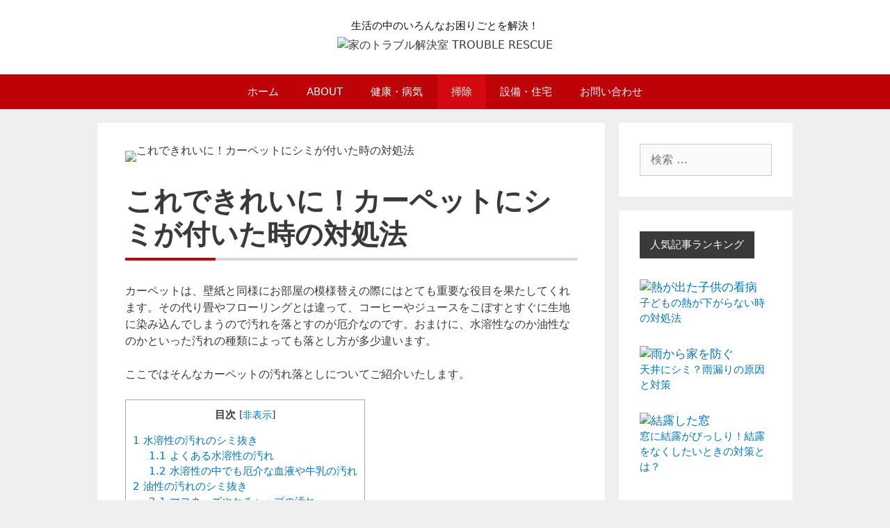

--- FILE ---
content_type: text/html; charset=UTF-8
request_url: http://riverseable.com/carpet-shimi/
body_size: 52577
content:
<!DOCTYPE html>
<html lang="ja"
	prefix="og: https://ogp.me/ns#" >
<head>
	<meta charset="UTF-8">
	<meta http-equiv="X-UA-Compatible" content="IE=edge" />
	<link rel="profile" href="http://gmpg.org/xfn/11">
	<title>これできれいに！カーペットにシミが付いた時の対処法 | 家のトラブル解決室 TROUBLE RESCUE</title>

<!-- All in One SEO Pack 3.3.4 によって Michael Torbert の Semper Fi Web Design[208,341] -->
<script type="application/ld+json" class="aioseop-schema">{"@context":"https://schema.org","@graph":[{"@type":"Organization","@id":"https://riverseable.com/#organization","url":"https://riverseable.com/","name":"\u5bb6\u306e\u30c8\u30e9\u30d6\u30eb\u89e3\u6c7a\u5ba4 TROUBLE RESCUE","sameAs":[],"logo":{"@type":"ImageObject","@id":"https://riverseable.com/#logo","url":"https://riverseable.com/wp-content/uploads/2018/09/logo.png","caption":""},"image":{"@id":"https://riverseable.com/#logo"}},{"@type":"WebSite","@id":"https://riverseable.com/#website","url":"https://riverseable.com/","name":"\u5bb6\u306e\u30c8\u30e9\u30d6\u30eb\u89e3\u6c7a\u5ba4 TROUBLE RESCUE","publisher":{"@id":"https://riverseable.com/#organization"}},{"@type":"WebPage","@id":"https://riverseable.com/carpet-shimi/#webpage","url":"https://riverseable.com/carpet-shimi/","inLanguage":"ja","name":"\u3053\u308c\u3067\u304d\u308c\u3044\u306b\uff01\u30ab\u30fc\u30da\u30c3\u30c8\u306b\u30b7\u30df\u304c\u4ed8\u3044\u305f\u6642\u306e\u5bfe\u51e6\u6cd5","isPartOf":{"@id":"https://riverseable.com/#website"},"image":{"@type":"ImageObject","@id":"https://riverseable.com/carpet-shimi/#primaryimage","url":"https://riverseable.com/wp-content/uploads/2018/05/carpet.jpeg","width":620,"height":413},"primaryImageOfPage":{"@id":"https://riverseable.com/carpet-shimi/#primaryimage"},"datePublished":"2018-04-30T16:40:35+09:00","dateModified":"2018-09-06T09:25:06+09:00"},{"@type":"Article","@id":"https://riverseable.com/carpet-shimi/#article","isPartOf":{"@id":"https://riverseable.com/carpet-shimi/#webpage"},"author":{"@id":"https://riverseable.com/author/wpadmin/#author"},"headline":"\u3053\u308c\u3067\u304d\u308c\u3044\u306b\uff01\u30ab\u30fc\u30da\u30c3\u30c8\u306b\u30b7\u30df\u304c\u4ed8\u3044\u305f\u6642\u306e\u5bfe\u51e6\u6cd5","datePublished":"2018-04-30T16:40:35+09:00","dateModified":"2018-09-06T09:25:06+09:00","commentCount":0,"mainEntityOfPage":{"@id":"https://riverseable.com/carpet-shimi/#webpage"},"publisher":{"@id":"https://riverseable.com/#organization"},"articleSection":"\u6383\u9664, \u30ab\u30fc\u30da\u30c3\u30c8, \u30b7\u30df, \u30b7\u30df\u629c\u304d","image":{"@type":"ImageObject","@id":"https://riverseable.com/carpet-shimi/#primaryimage","url":"https://riverseable.com/wp-content/uploads/2018/05/carpet.jpeg","width":620,"height":413}},{"@type":"Person","@id":"https://riverseable.com/author/wpadmin/#author","name":"\u5bb6\u306e\u30c8\u30e9\u30d5\u3099\u30eb\u89e3\u6c7a\u5ba4 TROUBLE RESCUE","sameAs":[]}]}</script>
<link rel="canonical" href="https://riverseable.com/carpet-shimi/" />
<meta property="og:type" content="article" />
<meta property="og:title" content="これできれいに！カーペットにシミが付いた時の対処法 | 家のトラブル解決室 TROUBLE RESCUE" />
<meta property="og:description" content="カーペットは、壁紙と同様にお部屋の模様替えの際にはとても重要な役目を果たしてくれます。その代り畳やフローリングとは違って、コーヒーやジュースをこぼすとすぐに生地に染み込んでしまうので汚れを落とすのが厄介なのです。おまけに、水溶性なのか油性なのかといった汚れの種類によっても落とし方が多少違います。 ここではそんなカーペットの汚れ落としについてご紹介いたします。 水溶性の汚れのシミ抜き よくある水溶性" />
<meta property="og:url" content="https://riverseable.com/carpet-shimi/" />
<meta property="og:site_name" content="家のトラブル解決室TROUBLE RESCUE" />
<meta property="og:image" content="http://riverseable.com/wp-content/uploads/2018/05/carpet.jpeg" />
<meta property="article:published_time" content="2018-04-30T16:40:35Z" />
<meta property="article:modified_time" content="2018-09-06T09:25:06Z" />
<meta name="twitter:card" content="summary" />
<meta name="twitter:title" content="これできれいに！カーペットにシミが付いた時の対処法 | 家のトラブル解決室 TROUBLE RESCUE" />
<meta name="twitter:description" content="カーペットは、壁紙と同様にお部屋の模様替えの際にはとても重要な役目を果たしてくれます。その代り畳やフローリングとは違って、コーヒーやジュースをこぼすとすぐに生地に染み込んでしまうので汚れを落とすのが厄介なのです。おまけに、水溶性なのか油性なのかといった汚れの種類によっても落とし方が多少違います。 ここではそんなカーペットの汚れ落としについてご紹介いたします。 水溶性の汚れのシミ抜き よくある水溶性" />
<meta name="twitter:image" content="http://riverseable.com/wp-content/uploads/2018/05/carpet.jpeg" />
<!-- All in One SEO Pack -->
<link rel='dns-prefetch' href='//s.w.org' />
<link rel="alternate" type="application/rss+xml" title="家のトラブル解決室 TROUBLE RESCUE &raquo; フィード" href="https://riverseable.com/feed/" />
<link rel="alternate" type="application/rss+xml" title="家のトラブル解決室 TROUBLE RESCUE &raquo; コメントフィード" href="https://riverseable.com/comments/feed/" />
		<script type="text/javascript">
			window._wpemojiSettings = {"baseUrl":"https:\/\/s.w.org\/images\/core\/emoji\/12.0.0-1\/72x72\/","ext":".png","svgUrl":"https:\/\/s.w.org\/images\/core\/emoji\/12.0.0-1\/svg\/","svgExt":".svg","source":{"concatemoji":"http:\/\/riverseable.com\/wp-includes\/js\/wp-emoji-release.min.js?ver=5.3.20"}};
			!function(e,a,t){var n,r,o,i=a.createElement("canvas"),p=i.getContext&&i.getContext("2d");function s(e,t){var a=String.fromCharCode;p.clearRect(0,0,i.width,i.height),p.fillText(a.apply(this,e),0,0);e=i.toDataURL();return p.clearRect(0,0,i.width,i.height),p.fillText(a.apply(this,t),0,0),e===i.toDataURL()}function c(e){var t=a.createElement("script");t.src=e,t.defer=t.type="text/javascript",a.getElementsByTagName("head")[0].appendChild(t)}for(o=Array("flag","emoji"),t.supports={everything:!0,everythingExceptFlag:!0},r=0;r<o.length;r++)t.supports[o[r]]=function(e){if(!p||!p.fillText)return!1;switch(p.textBaseline="top",p.font="600 32px Arial",e){case"flag":return s([127987,65039,8205,9895,65039],[127987,65039,8203,9895,65039])?!1:!s([55356,56826,55356,56819],[55356,56826,8203,55356,56819])&&!s([55356,57332,56128,56423,56128,56418,56128,56421,56128,56430,56128,56423,56128,56447],[55356,57332,8203,56128,56423,8203,56128,56418,8203,56128,56421,8203,56128,56430,8203,56128,56423,8203,56128,56447]);case"emoji":return!s([55357,56424,55356,57342,8205,55358,56605,8205,55357,56424,55356,57340],[55357,56424,55356,57342,8203,55358,56605,8203,55357,56424,55356,57340])}return!1}(o[r]),t.supports.everything=t.supports.everything&&t.supports[o[r]],"flag"!==o[r]&&(t.supports.everythingExceptFlag=t.supports.everythingExceptFlag&&t.supports[o[r]]);t.supports.everythingExceptFlag=t.supports.everythingExceptFlag&&!t.supports.flag,t.DOMReady=!1,t.readyCallback=function(){t.DOMReady=!0},t.supports.everything||(n=function(){t.readyCallback()},a.addEventListener?(a.addEventListener("DOMContentLoaded",n,!1),e.addEventListener("load",n,!1)):(e.attachEvent("onload",n),a.attachEvent("onreadystatechange",function(){"complete"===a.readyState&&t.readyCallback()})),(n=t.source||{}).concatemoji?c(n.concatemoji):n.wpemoji&&n.twemoji&&(c(n.twemoji),c(n.wpemoji)))}(window,document,window._wpemojiSettings);
		</script>
		<style type="text/css">
img.wp-smiley,
img.emoji {
	display: inline !important;
	border: none !important;
	box-shadow: none !important;
	height: 1em !important;
	width: 1em !important;
	margin: 0 .07em !important;
	vertical-align: -0.1em !important;
	background: none !important;
	padding: 0 !important;
}
</style>
	<link rel='stylesheet' id='yarppWidgetCss-css'  href='http://riverseable.com/wp-content/plugins/yet-another-related-posts-plugin/style/widget.css?ver=5.3.20' type='text/css' media='all' />
<link rel='stylesheet' id='wp-block-library-css'  href='http://riverseable.com/wp-includes/css/dist/block-library/style.min.css?ver=5.3.20' type='text/css' media='all' />
<link rel='stylesheet' id='contact-form-7-css'  href='http://riverseable.com/wp-content/plugins/contact-form-7/includes/css/styles.css?ver=5.1.6' type='text/css' media='all' />
<link rel='stylesheet' id='toc-screen-css'  href='http://riverseable.com/wp-content/plugins/table-of-contents-plus/screen.min.css?ver=1509' type='text/css' media='all' />
<link rel='stylesheet' id='wordpress-popular-posts-css-css'  href='http://riverseable.com/wp-content/plugins/wordpress-popular-posts/assets/css/wpp.css?ver=5.0.2' type='text/css' media='all' />
<link rel='stylesheet' id='generate-style-grid-css'  href='http://riverseable.com/wp-content/themes/generatepress/css/unsemantic-grid.min.css?ver=2.1.4' type='text/css' media='all' />
<link rel='stylesheet' id='generate-style-css'  href='http://riverseable.com/wp-content/themes/generatepress/style.min.css?ver=2.1.4' type='text/css' media='all' />
<style id='generate-style-inline-css' type='text/css'>
body{background-color:#efefef;color:#3a3a3a;}a, a:visited{color:#1e73be;text-decoration:none;}a:hover, a:focus, a:active{color:#000000;text-decoration:none;}body .grid-container{max-width:1000px;}body, button, input, select, textarea{font-family:-apple-system, system-ui, BlinkMacSystemFont, "Segoe UI", Helvetica, Arial, sans-serif, "Apple Color Emoji", "Segoe UI Emoji", "Segoe UI Symbol";font-size:16px;}.main-navigation .main-nav ul ul li a{font-size:14px;}@media (max-width:768px){.main-title{font-size:30px;}h1{font-size:30px;}h2{font-size:25px;}}.top-bar{background-color:#636363;color:#ffffff;}.top-bar a,.top-bar a:visited{color:#ffffff;}.top-bar a:hover{color:#303030;}.site-header{background-color:#ffffff;color:#3a3a3a;}.site-header a,.site-header a:visited{color:#3a3a3a;}.main-title a,.main-title a:hover,.main-title a:visited{color:#222222;}.site-description{color:#757575;}.main-navigation,.main-navigation ul ul{background-color:#222222;}.main-navigation .main-nav ul li a,.menu-toggle{color:#ffffff;}.main-navigation .main-nav ul li:hover > a,.main-navigation .main-nav ul li:focus > a, .main-navigation .main-nav ul li.sfHover > a{color:#ffffff;background-color:#3f3f3f;}button.menu-toggle:hover,button.menu-toggle:focus,.main-navigation .mobile-bar-items a,.main-navigation .mobile-bar-items a:hover,.main-navigation .mobile-bar-items a:focus{color:#ffffff;}.main-navigation .main-nav ul li[class*="current-menu-"] > a{color:#ffffff;background-color:#3f3f3f;}.main-navigation .main-nav ul li[class*="current-menu-"] > a:hover,.main-navigation .main-nav ul li[class*="current-menu-"].sfHover > a{color:#ffffff;background-color:#3f3f3f;}.navigation-search input[type="search"],.navigation-search input[type="search"]:active{color:#3f3f3f;background-color:#3f3f3f;}.navigation-search input[type="search"]:focus{color:#ffffff;background-color:#3f3f3f;}.main-navigation ul ul{background-color:#3f3f3f;}.main-navigation .main-nav ul ul li a{color:#ffffff;}.main-navigation .main-nav ul ul li:hover > a,.main-navigation .main-nav ul ul li:focus > a,.main-navigation .main-nav ul ul li.sfHover > a{color:#ffffff;background-color:#4f4f4f;}.main-navigation .main-nav ul ul li[class*="current-menu-"] > a{color:#ffffff;background-color:#4f4f4f;}.main-navigation .main-nav ul ul li[class*="current-menu-"] > a:hover,.main-navigation .main-nav ul ul li[class*="current-menu-"].sfHover > a{color:#ffffff;background-color:#4f4f4f;}.separate-containers .inside-article, .separate-containers .comments-area, .separate-containers .page-header, .one-container .container, .separate-containers .paging-navigation, .inside-page-header{background-color:#ffffff;}.entry-meta{color:#595959;}.entry-meta a,.entry-meta a:visited{color:#595959;}.entry-meta a:hover{color:#1e73be;}.sidebar .widget{background-color:#ffffff;}.sidebar .widget .widget-title{color:#000000;}.footer-widgets{background-color:#ffffff;}.footer-widgets .widget-title{color:#000000;}.site-info{color:#ffffff;background-color:#222222;}.site-info a,.site-info a:visited{color:#ffffff;}.site-info a:hover{color:#606060;}.footer-bar .widget_nav_menu .current-menu-item a{color:#606060;}input[type="text"],input[type="email"],input[type="url"],input[type="password"],input[type="search"],input[type="tel"],input[type="number"],textarea,select{color:#666666;background-color:#fafafa;border-color:#cccccc;}input[type="text"]:focus,input[type="email"]:focus,input[type="url"]:focus,input[type="password"]:focus,input[type="search"]:focus,input[type="tel"]:focus,input[type="number"]:focus,textarea:focus,select:focus{color:#666666;background-color:#ffffff;border-color:#bfbfbf;}button,html input[type="button"],input[type="reset"],input[type="submit"],a.button,a.button:visited{color:#ffffff;background-color:#666666;}button:hover,html input[type="button"]:hover,input[type="reset"]:hover,input[type="submit"]:hover,a.button:hover,button:focus,html input[type="button"]:focus,input[type="reset"]:focus,input[type="submit"]:focus,a.button:focus{color:#ffffff;background-color:#3f3f3f;}.generate-back-to-top,.generate-back-to-top:visited{background-color:rgba( 0,0,0,0.4 );color:#ffffff;}.generate-back-to-top:hover,.generate-back-to-top:focus{background-color:rgba( 0,0,0,0.6 );color:#ffffff;}@media (max-width:768px){.separate-containers .inside-article, .separate-containers .comments-area, .separate-containers .page-header, .separate-containers .paging-navigation, .one-container .site-content, .inside-page-header{padding:30px;}}.main-navigation ul ul{top:auto;}.navigation-search, .navigation-search input{height:100%;}.rtl .menu-item-has-children .dropdown-menu-toggle{padding-left:20px;}.rtl .main-navigation .main-nav ul li.menu-item-has-children > a{padding-right:20px;}.one-container .sidebar .widget{padding:0px;}/* End cached CSS */
</style>
<link rel='stylesheet' id='generate-mobile-style-css'  href='http://riverseable.com/wp-content/themes/generatepress/css/mobile.min.css?ver=2.1.4' type='text/css' media='all' />
<link rel='stylesheet' id='yarpp-thumbnails-yarpp-thumbnail-css'  href='http://riverseable.com/wp-content/plugins/yet-another-related-posts-plugin/includes/styles_thumbnails.css.php?width=120&#038;height=120&#038;ver=5.1.2' type='text/css' media='all' />
<script type='text/javascript' src='http://riverseable.com/wp-includes/js/jquery/jquery.js?ver=1.12.4-wp'></script>
<script type='text/javascript' src='http://riverseable.com/wp-includes/js/jquery/jquery-migrate.min.js?ver=1.4.1'></script>
<script type='text/javascript'>
/* <![CDATA[ */
var wpp_params = {"sampling_active":"0","sampling_rate":"100","ajax_url":"https:\/\/riverseable.com\/wp-json\/wordpress-popular-posts\/v1\/popular-posts","ID":"14","token":"24d4d71ebe","debug":""};
/* ]]> */
</script>
<script type='text/javascript' src='http://riverseable.com/wp-content/plugins/wordpress-popular-posts/assets/js/wpp-5.0.0.min.js?ver=5.0.2'></script>
<link rel='https://api.w.org/' href='https://riverseable.com/wp-json/' />
<link rel="EditURI" type="application/rsd+xml" title="RSD" href="https://riverseable.com/xmlrpc.php?rsd" />
<link rel="wlwmanifest" type="application/wlwmanifest+xml" href="http://riverseable.com/wp-includes/wlwmanifest.xml" /> 
<link rel='prev' title='エアコンが臭い！カビ対策や掃除方法は？' href='https://riverseable.com/aircon-kabi/' />
<link rel='next' title='家にハチの巣ができた時の解決策' href='https://riverseable.com/hachinosu/' />
<meta name="generator" content="WordPress 5.3.20" />
<link rel='shortlink' href='https://riverseable.com/?p=14' />
<link rel="alternate" type="application/json+oembed" href="https://riverseable.com/wp-json/oembed/1.0/embed?url=https%3A%2F%2Friverseable.com%2Fcarpet-shimi%2F" />
<link rel="alternate" type="text/xml+oembed" href="https://riverseable.com/wp-json/oembed/1.0/embed?url=https%3A%2F%2Friverseable.com%2Fcarpet-shimi%2F&#038;format=xml" />
<meta name="viewport" content="width=device-width, initial-scale=1">		<style type="text/css" id="wp-custom-css">
			a, a:visited { color: #0275bd; }


/* # ヘッダー
   ----------------------------------------------------------------- */
.site-description {
  margin-bottom: 7px;
  line-height: 1;
  color: #111;
}

.inside-header { padding: 30px; }

.main-navigation, .main-navigation ul ul {
  background-color: #bd0208;
}

.main-navigation .main-nav ul li[class*="current-menu-"] > a {
  background-color: #d40910;
}

.main-navigation .main-nav ul li:hover > a,.main-navigation .main-nav ul li:focus > a,.main-navigation .main-nav ul li.sfHover > a {
  background-color: #d40910;
}

.main-navigation .main-nav ul li[class*="current-menu-"] > a:hover, .main-navigation .main-nav ul li[class*="current-menu-"].sfHover > a {
  background-color: #d40910;
}

.main-navigation .main-nav ul li a, .main-navigation .mobile-bar-items a, .menu-toggle {
  line-height: 50px;
}

/* # メインイメージ
   ----------------------------------------------------------------- */
.mainimage {
  width: 1037px;
  padding-top: 15px;
  margin-left: -22px;
  margin-bottom: 10px;
}

.mainimage img {
  vertical-align: bottom;
}



/* # サイドバー
   ----------------------------------------------------------------- */
.footer-widgets, .widget-area .widget {
  padding: 30px;
}

.wpp-list {
  line-height: 1.3;
}

.wpp-thumbnail {
  display: block;
  float: none;
  margin-bottom: 10px;
}

.wpp-post-title {
  font-size: 15px;
}

div:not(.entry-content) .widget ul li {
  padding-bottom: 14px;
}

.sidebar .widget .widget-title {
  display: inline-block;
  padding: 10px 15px;
  font-size: 15px;
  line-height: 1.3;
  color: #fff;
  background-color: #3a3a3a;
}


/* # 記事
   ----------------------------------------------------------------- */
.wp-post-image {
  width: 100%;
}

.entry-meta {
  display: none;
}

.entry-title {
  position: relative;
  padding-bottom: 10px;
  font-weight: bold;
  border-bottom: 4px solid #d7d7d7;
}

.entry-title::after {
  position: absolute;
  bottom: -4px;
  left: 0;
  z-index: 2;
  content: '';
  width: 20%;
  height: 4px;
  background-color: #bd0208;
}

.entry-content h1 {
  padding: 10px 15px;
  font-size: 22px;
  font-weight: normal;
  color: #fff;
  background-color: #3a3a3a;
}

.entry-content h2 {
  padding: 3px 12px;
  font-size: 19px;
  font-weight: bold;
  color: #bd0208;
  border-left: 4px solid #bd0208;
}

.entry-content strong {
  background: linear-gradient(transparent 60%, #ffdf00 0%);
  background-color: #ffdf00\9;
}


.entry-content p + h1 {
  margin-top: 50px;
}

.entry-content p + h2 {
  margin-top: 40px;
}

#toc_container {
  margin-bottom: 50px;
}

.entry-title a {
  color: #3a3a3a;
}



/* # カテゴリー
   ----------------------------------------------------------------- */
.page-title {
  font-size: 20px;
  font-weight: bold;
}



button, html input[type="button"], input[type="reset"], input[type="submit"], a.button, a.button:visited {
  background-color: #bd0208;
}


/* # フッター
   ----------------------------------------------------------------- */
.site-info {
  font-size: 12px;
  padding: 15px;
  background-color: #bd0208;
}




@media (max-width: 768px) {
  .inside-header>:not(:last-child):not(.main-navigation) {
    margin-bottom: 10px;
  }

  .mainimage {
    width: auto;
    margin: 0;
    padding-right: 5px;
  }
  .mainimage img {
    width: 100%;
  }
}		</style>
		</head>

<body itemtype='https://schema.org/Blog' itemscope='itemscope' class="post-template-default single single-post postid-14 single-format-standard wp-custom-logo  featured-image-active right-sidebar nav-below-header fluid-header separate-containers active-footer-widgets-0 nav-aligned-center header-aligned-center dropdown-hover">
	<a class="screen-reader-text skip-link" href="#content" title="コンテンツへスキップ">コンテンツへスキップ</a>		<header itemtype="https://schema.org/WPHeader" itemscope="itemscope" id="masthead" class="site-header">
			<div class="inside-header grid-container grid-parent">
				<div class="site-branding">
					
					<p class="site-description">
				生活の中のいろんなお困りごとを解決！
			</p>
				</div><div class="site-logo">
				<a href="https://riverseable.com/" title="家のトラブル解決室 TROUBLE RESCUE" rel="home">
					<img  class="header-image" alt="家のトラブル解決室 TROUBLE RESCUE" src="https://riverseable.com/wp-content/uploads/2018/09/logo.png" title="家のトラブル解決室 TROUBLE RESCUE" srcset="https://riverseable.com/wp-content/uploads/2018/09/logo.png 1x, http://riverseable.com/wp-content/uploads/2018/09/logo.png 2x" width="349" height="76" />
				</a>
			</div>			</div><!-- .inside-header -->
		</header><!-- #masthead -->
				<nav itemtype="https://schema.org/SiteNavigationElement" itemscope="itemscope" id="site-navigation" class="main-navigation">
			<div class="inside-navigation grid-container grid-parent">
								<button class="menu-toggle" aria-controls="primary-menu" aria-expanded="false">
										<span class="mobile-menu">メニュー</span>
				</button>
				<div id="primary-menu" class="main-nav"><ul id="menu-%e3%82%b0%e3%83%ad%e3%83%bc%e3%83%90%e3%83%ab%e3%83%8a%e3%83%93" class=" menu sf-menu"><li id="menu-item-35" class="menu-item menu-item-type-custom menu-item-object-custom menu-item-35"><a href="http://riverseable.com/">ホーム</a></li>
<li id="menu-item-36" class="menu-item menu-item-type-post_type menu-item-object-page menu-item-36"><a href="https://riverseable.com/about/">ABOUT</a></li>
<li id="menu-item-27" class="menu-item menu-item-type-taxonomy menu-item-object-category menu-item-27"><a href="https://riverseable.com/category/health/">健康・病気</a></li>
<li id="menu-item-28" class="menu-item menu-item-type-taxonomy menu-item-object-category current-post-ancestor current-menu-parent current-post-parent menu-item-28"><a href="https://riverseable.com/category/clean/">掃除</a></li>
<li id="menu-item-29" class="menu-item menu-item-type-taxonomy menu-item-object-category menu-item-29"><a href="https://riverseable.com/category/house/">設備・住宅</a></li>
<li id="menu-item-37" class="menu-item menu-item-type-post_type menu-item-object-page menu-item-37"><a href="https://riverseable.com/contact/">お問い合わせ</a></li>
</ul></div>			</div><!-- .inside-navigation -->
		</nav><!-- #site-navigation -->
		
	<div id="page" class="hfeed site grid-container container grid-parent">
		<div id="content" class="site-content">
			
	<div id="primary" class="content-area grid-parent mobile-grid-100 grid-75 tablet-grid-75">
		<main id="main" class="site-main">
			
<article id="post-14" class="post-14 post type-post status-publish format-standard has-post-thumbnail hentry category-clean tag-20 tag-7 tag-21" itemtype='https://schema.org/CreativeWork' itemscope='itemscope'>
	<div class="inside-article">
				<div class="page-header-image-single grid-container grid-parent">
			<img width="620" height="413" src="https://riverseable.com/wp-content/uploads/2018/05/carpet.jpeg" class="attachment-full size-full wp-post-image" alt="これできれいに！カーペットにシミが付いた時の対処法" itemprop="image" srcset="https://riverseable.com/wp-content/uploads/2018/05/carpet.jpeg 620w, https://riverseable.com/wp-content/uploads/2018/05/carpet-300x200.jpeg 300w, https://riverseable.com/wp-content/uploads/2018/05/carpet-110x73.jpeg 110w, https://riverseable.com/wp-content/uploads/2018/05/carpet-420x280.jpeg 420w" sizes="(max-width: 620px) 100vw, 620px" />		</div>
		
		<header class="entry-header">
			<h1 class="entry-title" itemprop="headline">これできれいに！カーペットにシミが付いた時の対処法</h1>			<div class="entry-meta">
				<span class="posted-on"><a href="https://riverseable.com/carpet-shimi/" title="1:40 AM" rel="bookmark"><time class="updated" datetime="2018-09-06T18:25:06+09:00" itemprop="dateModified">2018年9月6日</time><time class="entry-date published" datetime="2018-05-01T01:40:35+09:00" itemprop="datePublished">2018年5月1日</time></a></span> <span class="byline"><span class="author vcard" itemtype="https://schema.org/Person" itemscope="itemscope" itemprop="author">投稿者: <a class="url fn n" href="https://riverseable.com/author/wpadmin/" title="家のトラブル解決室 TROUBLE RESCUE の投稿をすべて表示" rel="author" itemprop="url"><span class="author-name" itemprop="name">家のトラブル解決室 TROUBLE RESCUE</span></a></span></span>			</div><!-- .entry-meta -->
				</header><!-- .entry-header -->

		
		<div class="entry-content" itemprop="text">
			<p>カーペットは、壁紙と同様にお部屋の模様替えの際にはとても重要な役目を果たしてくれます。その代り畳やフローリングとは違って、コーヒーやジュースをこぼすとすぐに生地に染み込んでしまうので汚れを落とすのが厄介なのです。おまけに、水溶性なのか油性なのかといった汚れの種類によっても落とし方が多少違います。</p>
<p>ここではそんなカーペットの汚れ落としについてご紹介いたします。</p>
<div id="toc_container" class="toc_white no_bullets"><p class="toc_title">目次</p><ul class="toc_list"><li><a href="#i"><span class="toc_number toc_depth_1">1</span> 水溶性の汚れのシミ抜き</a><ul><li><a href="#i-2"><span class="toc_number toc_depth_2">1.1</span> よくある水溶性の汚れ</a></li><li><a href="#i-3"><span class="toc_number toc_depth_2">1.2</span> 水溶性の中でも厄介な血液や牛乳の汚れ</a></li></ul></li><li><a href="#i-4"><span class="toc_number toc_depth_1">2</span> 油性の汚れのシミ抜き</a><ul><li><a href="#i-5"><span class="toc_number toc_depth_2">2.1</span> マヨネーズやケチャップの汚れ</a></li><li><a href="#i-6"><span class="toc_number toc_depth_2">2.2</span> ベンジンや除光液を使う</a></li></ul></li><li><a href="#i-7"><span class="toc_number toc_depth_1">3</span> その他の汚れの対処法</a><ul><li><a href="#i-8"><span class="toc_number toc_depth_2">3.1</span> チョコレートの汚れ</a></li><li><a href="#i-9"><span class="toc_number toc_depth_2">3.2</span> ガムの汚れ</a></li></ul></li><li><a href="#i-10"><span class="toc_number toc_depth_1">4</span> まとめ</a></li></ul></div>
<h1><span id="i">水溶性の汚れのシミ抜き</span></h1>
<h2><span id="i-2">よくある水溶性の汚れ</span></h2>
<p>水溶性の汚れでよくあるのが、子供さんがジュースをカーペットにこぼすといったケースです。またリビングでお客さんと楽しく過ごしている最中に、お酒をこぼしたりお寿司に使う醤油をこぼしたりすることもよくあります。コーヒーや紅茶もうっかりしていると、ついカーペットの上にこぼしてしまいます。</p>
<p>こうした水溶性の汚れは、<strong>食器洗い用の洗剤や粉末の中性洗剤</strong>を水で薄めて雑巾に染み込ませます。その後、汚れた部分をポンポンとたたくようにして拭き取ります。この時に注意したいのは、汚れを広げないようにすることです。最後の仕上げには、ティッシュや雑巾で汚れ落としに使った洗剤もきれいに拭き取りましょう。水分が少しでも残っていると、<strong>カビ</strong>が発生する可能性もあります。</p>
<h2><span id="i-3">水溶性の中でも厄介な血液や牛乳の汚れ</span></h2>
<p>水溶性の汚れの中でも、血液や牛乳などタンパク質成分の汚れには注意が必要です。こうしたタンパク質成分を含んだ汚れに対しては、<strong>粉末洗剤や石鹸・重層</strong>などが効果的です。これらの洗剤に含まれているアルカリ成分によって分解されやすくなります。ただし、冷たすぎる水やお湯を使うとタンパク質が凝固して取れにくくなります。</p>
<p>ちなみに血液や牛乳・皮脂汚れというのは、衣類の汚れを落とす際にも同様のことがいえます。例えばカッターシャツやワイシャツの襟についた皮脂汚れは、十分に落ちていないのにアイロンがけをしてしまうとタンパク質が固まってさらに落ちにくくなります。</p>
<h1><span id="i-4">油性の汚れのシミ抜き</span></h1>
<h2><span id="i-5">マヨネーズやケチャップの汚れ</span></h2>
<p>お家に友達を招いて、お酒を飲むという機会もあるかもしれません。ところがそんなお酒を飲むとついつい羽目を外して、お酒やマヨネーズ・ケチャップをリビングのカーペットにこぼしてしまうということもあるでしょうね。</p>
<p>お酒はともかくとして、マヨネーズやケチャップは油性の汚れになります。そのため、水拭きでは汚れも中々落ちません。そんな時は、まずは<strong>ヘラ</strong>のようなものでマヨネーズやケチャップの成分を取り除きます。その後、雑巾に<strong>中性洗剤</strong>を含ませて拭き取るようにすると落ちやすくなります。</p>
<h2><span id="i-6">ベンジンや除光液を使う</span></h2>
<p>油性の汚れには、マヨネーズやドレッシング・卵・油性マジック・クレヨンなどによる汚れが挙げられます。こうした油性の汚れは、水と分離してしまう性質があります。そのため<strong>ベンジンや除光液</strong>を雑巾に付けてたたくようにして、汚れを雑巾に染み込ませるような要領で徐々に落としていきます。</p>
<p>その他にも、<strong>中性洗剤や漂白剤</strong>を使うと落ちる場合もあります。いずれも汚れが落ちたら、使った洗剤やベンジンの成分も落としておくことを忘れてはいけません。</p>
<h1><span id="i-7">その他の汚れの対処法</span></h1>
<h2><span id="i-8">チョコレートの汚れ</span></h2>
<p>小さな子供さんのいるお家では、子供さんがお菓子をカーペットに落して汚してしまうことがよくあります。とくに子供さんが大好きなチョコレートは、夏の暑い時期には溶けやすいのでカーペットも汚れやすくなります。</p>
<p>そんなチョコレートの汚れですが、チョコレートには多少なりとも脂肪成分が含まれています。そのためまずは、ティッシュペーパーで大ざっぱに汚れを拭き取ります。その後、<strong>ベンジン</strong>でチョコレートの脂肪成分を拭き取ると汚れが落ちやすくなります。</p>
<h2><span id="i-9">ガムの汚れ</span></h2>
<p>子供さんがガムをカーペットに落して、そのままにしてしまうということもよくあります。こうしたガムは、落ちにくい上に靴下などにくっ付きやすいのでよく嫌な思いをします。</p>
<p>そのためまずは氷を使って、カーペットに付いたガムを冷やしてカチコチに固めます。その後ヘラなどを使って、できるだけガムをはがしておきます。さらに残ったガムは、<strong>ベンジン</strong>を含ませた雑巾でたたくようにして落とします。</p>
<h1><span id="i-10">まとめ</span></h1>
<p>カーペットの汚れ落としについていろいろご紹介しました。カーペットは、お部屋の雰囲気を醸し出す重要なアイテムですが、その分日頃のお手入れも大切です。万が一何かをこぼして汚してしまった場合には、後回しにはせずにすぐに対処するのがポイントです。</p>
<p>エアコンの風が臭うときはこちらの記事もどうぞ！→<a href="http://riverseable.com/aircon-kabi/">エアコンが臭い！カビ対策や掃除方法は？</a></p>
<div class='yarpp-related'>
<h3>関連記事はこちら</h3>
<div class="yarpp-thumbnails-horizontal">
<a class='yarpp-thumbnail' rel='norewrite' href='https://riverseable.com/amamori/' title='天井にシミ？雨漏りの原因と対策'>
<img width="120" height="120" src="https://riverseable.com/wp-content/uploads/2018/05/tenjyou-amamori-120x120.jpeg" class="attachment-yarpp-thumbnail size-yarpp-thumbnail wp-post-image" alt="雨から家を防ぐ" data-pin-nopin="true" srcset="https://riverseable.com/wp-content/uploads/2018/05/tenjyou-amamori-120x120.jpeg 120w, https://riverseable.com/wp-content/uploads/2018/05/tenjyou-amamori-150x150.jpeg 150w, https://riverseable.com/wp-content/uploads/2018/05/tenjyou-amamori-250x250.jpeg 250w, https://riverseable.com/wp-content/uploads/2018/05/tenjyou-amamori-125x125.jpeg 125w, https://riverseable.com/wp-content/uploads/2018/05/tenjyou-amamori-110x110.jpeg 110w" sizes="(max-width: 120px) 100vw, 120px" /><span class="yarpp-thumbnail-title">天井にシミ？雨漏りの原因と対策</span></a>
<a class='yarpp-thumbnail' rel='norewrite' href='https://riverseable.com/ie-souji/' title='家のなかをスッキリ！片付けられない人でも大丈夫な掃除・整頓術'>
<img width="120" height="120" src="https://riverseable.com/wp-content/uploads/2018/05/sukkiri-kataduke-120x120.jpeg" class="attachment-yarpp-thumbnail size-yarpp-thumbnail wp-post-image" alt="家の整理整頓" data-pin-nopin="true" srcset="https://riverseable.com/wp-content/uploads/2018/05/sukkiri-kataduke-120x120.jpeg 120w, https://riverseable.com/wp-content/uploads/2018/05/sukkiri-kataduke-150x150.jpeg 150w, https://riverseable.com/wp-content/uploads/2018/05/sukkiri-kataduke-250x250.jpeg 250w, https://riverseable.com/wp-content/uploads/2018/05/sukkiri-kataduke-125x125.jpeg 125w, https://riverseable.com/wp-content/uploads/2018/05/sukkiri-kataduke-110x110.jpeg 110w" sizes="(max-width: 120px) 100vw, 120px" /><span class="yarpp-thumbnail-title">家のなかをスッキリ！片付けられない人でも大丈夫な掃除・整頓術</span></a>
</div>
</div>
		</div><!-- .entry-content -->

					<footer class="entry-meta">
				<span class="cat-links"><span class="screen-reader-text">カテゴリー </span><a href="https://riverseable.com/category/clean/" rel="category tag">掃除</a></span><span class="tags-links"><span class="screen-reader-text">タグ </span><a href="https://riverseable.com/tag/%e3%82%ab%e3%83%bc%e3%83%9a%e3%83%83%e3%83%88/" rel="tag">カーペット</a>, <a href="https://riverseable.com/tag/%e3%82%b7%e3%83%9f/" rel="tag">シミ</a>, <a href="https://riverseable.com/tag/%e3%82%b7%e3%83%9f%e6%8a%9c%e3%81%8d/" rel="tag">シミ抜き</a></span>		<nav id="nav-below" class="post-navigation">
			<span class="screen-reader-text">投稿ナビゲーション</span>

			<div class="nav-previous"><span class="prev" title="前"><a href="https://riverseable.com/aircon-kabi/" rel="prev">エアコンが臭い！カビ対策や掃除方法は？</a></span></div><div class="nav-next"><span class="next" title="次"><a href="https://riverseable.com/hachinosu/" rel="next">家にハチの巣ができた時の解決策</a></span></div>		</nav><!-- #nav-below -->
					</footer><!-- .entry-meta -->
			</div><!-- .inside-article -->
</article><!-- #post-## -->
		</main><!-- #main -->
	</div><!-- #primary -->

	<div id="right-sidebar" itemtype="https://schema.org/WPSideBar" itemscope="itemscope" class="widget-area grid-25 tablet-grid-25 grid-parent sidebar">
	<div class="inside-right-sidebar">
		<aside id="search-2" class="widget inner-padding widget_search"><form method="get" class="search-form" action="https://riverseable.com/">
	<label>
		<span class="screen-reader-text">検索:</span>
		<input type="search" class="search-field" placeholder="検索 &hellip;" value="" name="s" title="検索:">
	</label>
	<input type="submit" class="search-submit" value="検索">
</form>
</aside>
<aside id="wpp-2" class="widget inner-padding popular-posts">
<h2 class="widget-title">人気記事ランキング</h2><!-- cached -->
<!-- WordPress Popular Posts -->

<ul class="wpp-list">
<li><a href="https://riverseable.com/kodomo-netsu/" target="_self"><img data-img-src="https://riverseable.com/wp-content/uploads/wordpress-popular-posts/8-featured-190x100.jpeg" width="190" height="100" alt="熱が出た子供の看病" class="wpp-thumbnail wpp_featured wpp-lazyload wpp_cached_thumb" /></a> <a href="https://riverseable.com/kodomo-netsu/" class="wpp-post-title" target="_self">子どもの熱が下がらない時の対処法</a> <span class="wpp-meta post-stats"></span></li>
<li><a href="https://riverseable.com/amamori/" target="_self"><img data-img-src="https://riverseable.com/wp-content/uploads/wordpress-popular-posts/22-featured-190x100.jpeg" width="190" height="100" alt="雨から家を防ぐ" class="wpp-thumbnail wpp_featured wpp-lazyload wpp_cached_thumb" /></a> <a href="https://riverseable.com/amamori/" class="wpp-post-title" target="_self">天井にシミ？雨漏りの原因と対策</a> <span class="wpp-meta post-stats"></span></li>
<li><a href="https://riverseable.com/mado-ketsuro/" target="_self"><img data-img-src="https://riverseable.com/wp-content/uploads/wordpress-popular-posts/10-featured-190x100.jpeg" width="190" height="100" alt="結露した窓" class="wpp-thumbnail wpp_featured wpp-lazyload wpp_cached_thumb" /></a> <a href="https://riverseable.com/mado-ketsuro/" class="wpp-post-title" target="_self">窓に結露がびっしり！結露をなくしたいときの対策とは？</a> <span class="wpp-meta post-stats"></span></li>

</ul>

</aside>
		<aside id="recent-posts-2" class="widget inner-padding widget_recent_entries">		<h2 class="widget-title">最近の投稿</h2>		<ul>
											<li>
					<a href="https://riverseable.com/amamori/">天井にシミ？雨漏りの原因と対策</a>
									</li>
											<li>
					<a href="https://riverseable.com/ie-souji/">家のなかをスッキリ！片付けられない人でも大丈夫な掃除・整頓術</a>
									</li>
											<li>
					<a href="https://riverseable.com/suidoukan-touketsu/">水道管が凍結したときの解決方法</a>
									</li>
											<li>
					<a href="https://riverseable.com/kagi-nakushita/">家の鍵をなくした！すぐにやるべき対策とは？</a>
									</li>
											<li>
					<a href="https://riverseable.com/hachinosu/">家にハチの巣ができた時の解決策</a>
									</li>
					</ul>
		</aside><aside id="categories-2" class="widget inner-padding widget_categories"><h2 class="widget-title">カテゴリー</h2>		<ul>
				<li class="cat-item cat-item-2"><a href="https://riverseable.com/category/health/">健康・病気</a>
</li>
	<li class="cat-item cat-item-3"><a href="https://riverseable.com/category/clean/">掃除</a>
</li>
	<li class="cat-item cat-item-4"><a href="https://riverseable.com/category/house/">設備・住宅</a>
</li>
		</ul>
			</aside><aside id="simpletags-2" class="widget inner-padding widget-simpletags"><h2 class="widget-title">キーワード一覧</h2>
<!-- Generated by Simple Tags 2.5.7 - http://wordpress.org/extend/plugins/simple-tags -->
	<div class="st-tag-cloud">
	<a href="https://riverseable.com/tag/%e6%b0%b4%e9%81%93%e7%ae%a1/" id="tag-link-13" class="st-tags t0" title="1 topics" rel="tag" style="font-size:8pt; color:#cccccc;">水道管</a>
<a href="https://riverseable.com/tag/%e3%82%a8%e3%82%a2%e3%82%b3%e3%83%b3/" id="tag-link-22" class="st-tags t0" title="1 topics" rel="tag" style="font-size:8pt; color:#cccccc;">エアコン</a>
<a href="https://riverseable.com/tag/%e6%8e%83%e9%99%a4/" id="tag-link-9" class="st-tags t10" title="2 topics" rel="tag" style="font-size:22pt; color:#000000;">掃除</a>
<a href="https://riverseable.com/tag/%e6%96%ad%e6%8d%a8%e9%9b%a2/" id="tag-link-11" class="st-tags t0" title="1 topics" rel="tag" style="font-size:8pt; color:#cccccc;">断捨離</a>
<a href="https://riverseable.com/tag/%e7%99%ba%e7%86%b1/" id="tag-link-26" class="st-tags t0" title="1 topics" rel="tag" style="font-size:8pt; color:#cccccc;">発熱</a>
<a href="https://riverseable.com/tag/%e6%b0%b4%e9%81%93%e7%ae%a1%e5%87%8d%e7%b5%90/" id="tag-link-12" class="st-tags t0" title="1 topics" rel="tag" style="font-size:8pt; color:#cccccc;">水道管凍結</a>
<a href="https://riverseable.com/tag/%e3%82%a8%e3%82%a2%e3%82%b3%e3%83%b3%e6%8e%83%e9%99%a4/" id="tag-link-24" class="st-tags t0" title="1 topics" rel="tag" style="font-size:8pt; color:#cccccc;">エアコン掃除</a>
<a href="https://riverseable.com/tag/%e5%a4%a9%e4%ba%95/" id="tag-link-6" class="st-tags t0" title="1 topics" rel="tag" style="font-size:8pt; color:#cccccc;">天井</a>
<a href="https://riverseable.com/tag/%e5%b7%a3%e3%81%ae%e6%92%a4%e5%8e%bb/" id="tag-link-19" class="st-tags t0" title="1 topics" rel="tag" style="font-size:8pt; color:#cccccc;">巣の撤去</a>
<a href="https://riverseable.com/tag/%e5%ad%90%e3%81%a9%e3%82%82/" id="tag-link-25" class="st-tags t0" title="1 topics" rel="tag" style="font-size:8pt; color:#cccccc;">子ども</a>
<a href="https://riverseable.com/tag/%e3%83%8f%e3%83%81%e3%81%ae%e5%b7%a3/" id="tag-link-17" class="st-tags t0" title="1 topics" rel="tag" style="font-size:8pt; color:#cccccc;">ハチの巣</a>
<a href="https://riverseable.com/tag/%e3%82%b7%e3%83%9f%e6%8a%9c%e3%81%8d/" id="tag-link-21" class="st-tags t0" title="1 topics" rel="tag" style="font-size:8pt; color:#cccccc;">シミ抜き</a>
<a href="https://riverseable.com/tag/%e5%81%a5%e5%ba%b7/" id="tag-link-27" class="st-tags t0" title="1 topics" rel="tag" style="font-size:8pt; color:#cccccc;">健康</a>
<a href="https://riverseable.com/tag/%e7%aa%93/" id="tag-link-30" class="st-tags t0" title="1 topics" rel="tag" style="font-size:8pt; color:#cccccc;">窓</a>
<a href="https://riverseable.com/tag/%e3%82%ab%e3%83%bc%e3%83%9a%e3%83%83%e3%83%88/" id="tag-link-20" class="st-tags t0" title="1 topics" rel="tag" style="font-size:8pt; color:#cccccc;">カーペット</a>
<a href="https://riverseable.com/tag/%e3%83%8f%e3%83%81%e3%81%ae%e7%a8%ae%e9%a1%9e/" id="tag-link-18" class="st-tags t0" title="1 topics" rel="tag" style="font-size:8pt; color:#cccccc;">ハチの種類</a>
<a href="https://riverseable.com/tag/%e6%95%b4%e9%a0%93%e8%a1%93/" id="tag-link-10" class="st-tags t0" title="1 topics" rel="tag" style="font-size:8pt; color:#cccccc;">整頓術</a>
<a href="https://riverseable.com/tag/%e3%82%ab%e3%83%93%e5%af%be%e7%ad%96/" id="tag-link-23" class="st-tags t0" title="1 topics" rel="tag" style="font-size:8pt; color:#cccccc;">カビ対策</a>
<a href="https://riverseable.com/tag/%e7%b5%90%e9%9c%b2/" id="tag-link-29" class="st-tags t0" title="1 topics" rel="tag" style="font-size:8pt; color:#cccccc;">結露</a>
<a href="https://riverseable.com/tag/%e5%ae%b6%e3%81%ae%e9%8d%b5/" id="tag-link-14" class="st-tags t0" title="1 topics" rel="tag" style="font-size:8pt; color:#cccccc;">家の鍵</a>
<a href="https://riverseable.com/tag/%e7%8e%84%e9%96%a2/" id="tag-link-16" class="st-tags t0" title="1 topics" rel="tag" style="font-size:8pt; color:#cccccc;">玄関</a>
<a href="https://riverseable.com/tag/%e7%b5%90%e9%9c%b2%e9%98%b2%e6%ad%a2%e3%83%92%e3%83%bc%e3%82%bf%e3%83%bc/" id="tag-link-31" class="st-tags t0" title="1 topics" rel="tag" style="font-size:8pt; color:#cccccc;">結露防止ヒーター</a>
<a href="https://riverseable.com/tag/%e9%8d%b5%e3%82%92%e3%81%aa%e3%81%8f%e3%81%97%e3%81%9f/" id="tag-link-15" class="st-tags t0" title="1 topics" rel="tag" style="font-size:8pt; color:#cccccc;">鍵をなくした</a>
<a href="https://riverseable.com/tag/%e3%82%b7%e3%83%9f/" id="tag-link-7" class="st-tags t10" title="2 topics" rel="tag" style="font-size:22pt; color:#000000;">シミ</a>
<a href="https://riverseable.com/tag/%e7%97%85%e9%99%a2/" id="tag-link-28" class="st-tags t0" title="1 topics" rel="tag" style="font-size:8pt; color:#cccccc;">病院</a>
<a href="https://riverseable.com/tag/%e9%9b%a8%e6%bc%8f%e3%82%8a/" id="tag-link-8" class="st-tags t0" title="1 topics" rel="tag" style="font-size:8pt; color:#cccccc;">雨漏り</a></div>

</aside>	</div><!-- .inside-right-sidebar -->
</div><!-- #secondary -->

	</div><!-- #content -->
</div><!-- #page -->


<div class="site-footer  ">

<footer class="site-info">
	<span class="copyright">© 2018 家のトラブル解決室 TROUBLE RESCUE</span>
</footer>

</div><!-- .site-footer -->

<a title="ページ上部へ戻る" rel="nofollow" href="#" class="generate-back-to-top" style="opacity:0;visibility:hidden;" data-scroll-speed="400" data-start-scroll="300">
				<span class="screen-reader-text">ページ上部へ戻る</span>
			</a>        <script type="text/javascript">
            (function(){
                document.addEventListener('DOMContentLoaded', function(){
                    let wpp_widgets = document.querySelectorAll('.popular-posts-sr');

                    if ( wpp_widgets ) {
                        for (let i = 0; i < wpp_widgets.length; i++) {
                            let wpp_widget = wpp_widgets[i];
                            WordPressPopularPosts.theme(wpp_widget);
                        }
                    }
                });
            })();
        </script>
                <script>
            var WPPImageObserver = null;

            function wpp_load_img(img) {
                if ( ! 'imgSrc' in img.dataset || ! img.dataset.imgSrc )
                    return;

                img.src = img.dataset.imgSrc;

                if ( 'imgSrcset' in img.dataset ) {
                    img.srcset = img.dataset.imgSrcset;
                    img.removeAttribute('data-img-srcset');
                }

                img.classList.remove('wpp-lazyload');
                img.removeAttribute('data-img-src');
                img.classList.add('wpp-lazyloaded');
            }

            function wpp_observe_imgs(){
                let wpp_images = document.querySelectorAll('img.wpp-lazyload'),
                    wpp_widgets = document.querySelectorAll('.popular-posts-sr');

                if ( wpp_images.length || wpp_widgets.length ) {
                    if ( 'IntersectionObserver' in window ) {
                        WPPImageObserver = new IntersectionObserver(function(entries, observer) {
                            entries.forEach(function(entry) {
                                if (entry.isIntersecting) {
                                    let img = entry.target;
                                    wpp_load_img(img);
                                    WPPImageObserver.unobserve(img);
                                }
                            });
                        });

                        if ( wpp_images.length ) {
                            wpp_images.forEach(function(image) {
                                WPPImageObserver.observe(image);
                            });
                        }

                        if ( wpp_widgets.length ) {
                            for (var i = 0; i < wpp_widgets.length; i++) {
                                let wpp_widget_images = wpp_widgets[i].querySelectorAll('img.wpp-lazyload');

                                if ( ! wpp_widget_images.length && wpp_widgets[i].shadowRoot ) {
                                    wpp_widget_images = wpp_widgets[i].shadowRoot.querySelectorAll('img.wpp-lazyload');
                                }

                                if ( wpp_widget_images.length ) {
                                    wpp_widget_images.forEach(function(image) {
                                        WPPImageObserver.observe(image);
                                    });
                                }
                            }
                        }
                    } /** Fallback for older browsers */
                    else {
                        if ( wpp_images.length ) {
                            for (var i = 0; i < wpp_images.length; i++) {
                                wpp_load_img(wpp_images[i]);
                                wpp_images[i].classList.remove('wpp-lazyloaded');
                            }
                        }

                        if ( wpp_widgets.length ) {
                            for (var j = 0; j < wpp_widgets.length; j++) {
                                let wpp_widget = wpp_widgets[j],
                                    wpp_widget_images = wpp_widget.querySelectorAll('img.wpp-lazyload');

                                if ( ! wpp_widget_images.length && wpp_widget.shadowRoot ) {
                                    wpp_widget_images = wpp_widget.shadowRoot.querySelectorAll('img.wpp-lazyload');
                                }

                                if ( wpp_widget_images.length ) {
                                    for (var k = 0; k < wpp_widget_images.length; k++) {
                                        wpp_load_img(wpp_widget_images[k]);
                                        wpp_widget_images[k].classList.remove('wpp-lazyloaded');
                                    }
                                }
                            }
                        }
                    }
                }
            }

            document.addEventListener('DOMContentLoaded', function() {
                wpp_observe_imgs();

                // When an ajaxified WPP widget loads,
                // Lazy load its images
                document.addEventListener('wpp-onload', function(){
                    wpp_observe_imgs();
                });
            });
        </script>
        <link rel='stylesheet' id='yarppRelatedCss-css'  href='http://riverseable.com/wp-content/plugins/yet-another-related-posts-plugin/style/related.css?ver=5.3.20' type='text/css' media='all' />
<script type='text/javascript'>
/* <![CDATA[ */
var wpcf7 = {"apiSettings":{"root":"https:\/\/riverseable.com\/wp-json\/contact-form-7\/v1","namespace":"contact-form-7\/v1"}};
/* ]]> */
</script>
<script type='text/javascript' src='http://riverseable.com/wp-content/plugins/contact-form-7/includes/js/scripts.js?ver=5.1.6'></script>
<script type='text/javascript'>
/* <![CDATA[ */
var tocplus = {"visibility_show":"\u8868\u793a","visibility_hide":"\u975e\u8868\u793a","width":"Auto"};
/* ]]> */
</script>
<script type='text/javascript' src='http://riverseable.com/wp-content/plugins/table-of-contents-plus/front.min.js?ver=1509'></script>
<!--[if lte IE 11]>
<script type='text/javascript' src='http://riverseable.com/wp-content/themes/generatepress/js/classList.min.js?ver=2.1.4'></script>
<![endif]-->
<script type='text/javascript' src='http://riverseable.com/wp-content/themes/generatepress/js/menu.min.js?ver=2.1.4'></script>
<script type='text/javascript' src='http://riverseable.com/wp-content/themes/generatepress/js/a11y.min.js?ver=2.1.4'></script>
<script type='text/javascript' src='http://riverseable.com/wp-content/themes/generatepress/js/back-to-top.min.js?ver=2.1.4'></script>
<script type='text/javascript' src='http://riverseable.com/wp-includes/js/wp-embed.min.js?ver=5.3.20'></script>

</body>
</html>
